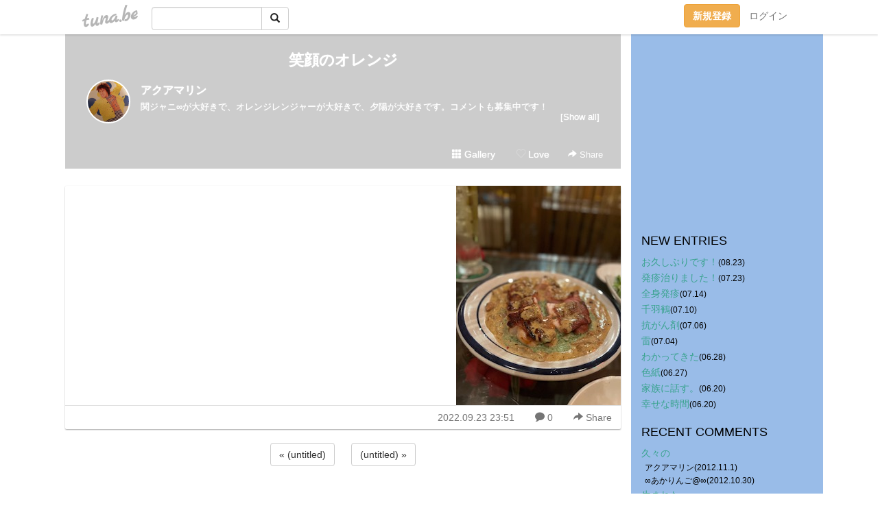

--- FILE ---
content_type: text/html;charset=Shift-JIS
request_url: https://maririn1715.tuna.be/22655138.html
body_size: 6488
content:
<!DOCTYPE html>
<html lang="ja">
<head>
<meta charset="Shift_JIS">
<meta http-equiv="Content-Type" content="text/html; charset=shift_jis">

<!-- #BeginLibraryItem "/Library/ga.lbi" -->
<!-- Google Tag Manager -->
<script>(function(w,d,s,l,i){w[l]=w[l]||[];w[l].push({'gtm.start':
new Date().getTime(),event:'gtm.js'});var f=d.getElementsByTagName(s)[0],
j=d.createElement(s),dl=l!='dataLayer'?'&l='+l:'';j.async=true;j.src=
'https://www.googletagmanager.com/gtm.js?id='+i+dl;f.parentNode.insertBefore(j,f);
})(window,document,'script','dataLayer','GTM-5QMBVM4');</script>
<!-- End Google Tag Manager -->
<!-- #EndLibraryItem -->

<meta name="robots" content="noindex,noarchive,noimageindex">
<title>笑顔のオレンジ</title>
<meta name="description" content="「笑顔のオレンジ」のページ。関ジャニ∞が大好きで、オレンジレンジャーが大好きで、夕陽が大好きです。コメントも募集中です！">
	<meta property="og:title" content="笑顔のオレンジ">
	<meta property="og:site_name" content="笑顔のオレンジ">
	
	<!-- TwitterCards -->
				<meta name="twitter:card" content="summary_large_image">
			<meta name="twitter:title" content="笑顔のオレンジ">
	<meta name="twitter:description" content="「笑顔のオレンジ」のページ。関ジャニ∞が大好きで、オレンジレンジャーが大好きで、夕陽が大好きです。コメントも募集中です！">
	<meta name="twitter:image" content="https://tuna.be/p/58/238558/22655138.jpg">
	<!-- /TwitterCards -->
<meta name="thumbnail" content="https://tuna.be/p/58/238558/22655138.jpg">
<meta property="og:image" content="https://tuna.be/p/58/238558/22655138.jpg">
<meta property="og:description" content="「笑顔のオレンジ」のページ。関ジャニ∞が大好きで、オレンジレンジャーが大好きで、夕陽が大好きです。コメントも募集中です！">
<meta property="fb:app_id" content="233212076792375">
<link rel="alternate" type="application/rss+xml" title="RSS" href="https://maririn1715.tuna.be/rss/maririn1715.xml">

<!-- vender -->
<script type="text/javascript" src="js/jquery/jquery.2.2.4.min.js"></script>
<link rel="stylesheet" href="css/bootstrap/css/bootstrap.min.css">
<!-- / vender -->

<style type="text/css">
body {
		background-color: #ffffff;
				background-size: 100px 100px;
			background-repeat: repeat;
		}
body {
 color: #000000;
}
#profile {
	}
#side {
 background-color: #99bce8;
}
a, a:visited, a:active {
 color: #39a38e;
}
a:hover {
 color: #39a38e;
}
</style>

<!--<link href="//tuna.be/css/kickstart-icons.css" rel="stylesheet" type="text/css"> -->
<link href="tp/12.20160126.css?251104" rel="stylesheet" type="text/css">
<link href="css/icomoon/icomoon.css" rel="stylesheet" type="text/css">
<link href="css/tabShare.20150617.css" rel="stylesheet" type="text/css">
<style type="text/css">
#globalHeader2 {
	background-color: rgba(255, 255, 255, 0.9);
}
#globalHeader2 a.logo {
	color: #B6B6B6;
}
#globalHeader2 .btn-link {
	color: #727272;
}
</style>

<script src="//pagead2.googlesyndication.com/pagead/js/adsbygoogle.js"></script>
<script>
     (adsbygoogle = window.adsbygoogle || []).push({
          google_ad_client: "ca-pub-0815320066437312",
          enable_page_level_ads: true
     });
</script>

</head>
<body><!-- #BeginLibraryItem "/Library/globalHeader2.lbi" -->
<div id="globalHeader2">
	<div class="row">
		<div class="col-md-1"></div>
		<div class="col-md-10"> <a href="https://tuna.be/" class="logo mlr10 pull-left">tuna.be</a>
			<div id="appBadges" class="mlr10 pull-left hidden-xs" style="width:200px; margin-top:10px;">
							  <form action="/api/google_cse.php" method="get" id="cse-search-box" target="_blank">
				<div>
				  <div class="input-group">
					  <input type="text" name="q" class="form-control" placeholder="">
					  <span class="input-group-btn">
					  <button type="submit" name="sa" class="btn btn-default"><span class="glyphicon glyphicon-search"></span></button>
					  </span>
				  </div>
				</div>
			  </form>
			</div>
						<div class="pull-right loginBox hide"> <a href="javascript:void(0)" class="btn btn-pill photo small" data-login="1" data-me="myblogurl"><img data-me="profilePicture"></a><a href="javascript:void(0)" class="btn btn-link ellipsis" data-login="1" data-me="myblogurl"><span data-me="name"></span></a>
				<div class="mlr10" data-login="0"><a href="https://tuna.be/pc/reguser/" class="btn btn-warning"><strong class="tl">新規登録</strong></a><a href="https://tuna.be/pc/login.php" class="btn btn-link tl">ログイン</a></div>
				<div class="btn-group mlr10" data-login="1"> <a href="https://tuna.be/pc/admin.php?m=nd" class="btn btn-default btnFormPopup"><span class="glyphicon glyphicon-pencil"></span></a> <a href="https://tuna.be/loves/" class="btn btn-default"><span class="glyphicon glyphicon-heart btnLove"></span></a>
					<div class="btn-group"> <a href="javascript:;" class="btn btn-default dropdown-toggle" data-toggle="dropdown"><span class="glyphicon glyphicon-menu-hamburger"></span> <span class="caret"></span></a>
						<ul class="dropdown-menu pull-right">
							<li class="child"><a href="javascript:void(0)" data-me="myblogurl"><span class="glyphicon glyphicon-home"></span> <span class="tl">マイブログへ</span></a></li>
							<li class="child"><a href="https://tuna.be/pc/admin.php"><span class="glyphicon glyphicon-list"></span> <span class="tl">マイページ</span></a></li>
							<li class="child"><a href="https://tuna.be/pc/admin.php?m=md"><span class="glyphicon glyphicon-list-alt"></span> <span class="tl">記事の一覧</span></a></li>
							<li class="child"><a href="https://tuna.be/pc/admin.php?m=ee"><span class="glyphicon glyphicon-wrench"></span> <span class="tl">ブログ設定</span></a></li>
							<li class="child"><a href="https://tuna.be/pc/admin.php?m=account"><span class="glyphicon glyphicon-user"></span> <span class="tl">アカウント</span></a></li>
							<li><a href="https://tuna.be/pc/admin.php?m=logout" data-name="linkLogout"><span class="glyphicon glyphicon-off"></span> <span class="tl">ログアウト</span></a></li>
						</ul>
					</div>
				</div>
			</div>
		</div>
		<div class="col-md-1"></div>
	</div>
</div>
<!-- #EndLibraryItem --><div class="contentsWrapper">
	<div class="row">
		<div class="col-xs-9" id="contents">
			<header>
			<div id="profile">
				<div id="profileInner" class="break clearfix">
										<h1><a href="https://maririn1715.tuna.be/">笑顔のオレンジ</a></h1>
										<div class="mlr15">
												<div class="pull-left mr15">
							<a href="https://maririn1715.tuna.be/" class="btn btn-pill photo large" style="background-image: url(/p/58/238558/profile.jpg?39050);"></a>
						</div>
												<div class="userName"><a href="https://maririn1715.tuna.be/">アクアマリン</a></div>
												<div class="comment" data-box="profileComment">
							<div class="ellipsis">関ジャニ∞が大好きで、オレンジレンジャーが大好きで、夕陽が大好きです。コメントも募集中です！</div>
							<div class="text-right"><a href="#" data-btn="viewProfile">[Show all]</a></div>
							<div style="display:none;">関ジャニ∞が大好きで、オレンジレンジャーが大好きで、夕陽が大好きです。<br />
<br />
コメントも募集中です！</div>
						</div>
											</div>
					<div class="headerMenu clearfix">
						<a href="gallery/" class="btn btn-link"><span class="glyphicon glyphicon-th"></span> Gallery</a>
						<a href="javascript:void(0)" class="btn btn-link btnLove off"><span class="glyphicon glyphicon-heart off"></span> Love</a>
						<div class="btn-group dropdown mlr10">
							<a href="javascript:;" data-toggle="dropdown" style="color:#fff;"><span class="glyphicon glyphicon-share-alt"></span> Share</a>
							<ul class="dropdown-menu pull-right icomoon">
								<li><a href="javascript:void(0)" id="shareTwitter" target="_blank"><span class="icon icon-twitter" style="color:#1da1f2;"></span> share on Twitter</a></li>
								<li><a href="javascript:void(0)" id="shareFacebook" target="_blank"><span class="icon icon-facebook" style="color:#3a5a9a;"></span> share on Facebook</a></li>
								<li><a href="javascript:void(0)" id="shareMail"><span class="glyphicon glyphicon-envelope"></span> share by E-mail</a></li>
															</ul>
						</div>
					</div>
				</div>
			</div>
			</header>
            			<div id="contentsInner">
												<article class="blog">
					<div class="clearfix">
												<div class="photo">
																														<img src="/p/58/238558/22655138.jpg" alt="">
																																				</div>
																		<div class="blog-message"></div>
					</div>
					<div class="blog-footer clearfix">
						<span class="pull-left">
												</span>
						<div class="pull-right">
							<a href="22655138.html" class="btn btn-link"><time datetime="2022-09-23T23:51:06+09:00">2022.09.23 23:51</time></a>
														<a href="22655138.html" class="btn btn-link"><span class="icon icon-bubble"></span> 0</a>
																					<div class="btn-group dropdown btn btn-link">
								<a href="javascript:;" data-toggle="dropdown"><span class="glyphicon glyphicon-share-alt"></span> Share</a>
								<ul class="dropdown-menu pull-right icomoon">
									<li><a href="javascript:void(0)" id="shareTwitter" target="_blank"><span class="icon icon-twitter" style="color:#1da1f2;"></span> share on Twitter</a></li>
									<li><a href="javascript:void(0)" id="shareFacebook" target="_blank"><span class="icon icon-facebook" style="color:#3a5a9a;"></span> share on Facebook</a></li>
									<li><a href="javascript:void(0)" id="shareMail"><span class="glyphicon glyphicon-envelope"></span> share by E-mail</a></li>
								</ul>
							</div>
													</div>
					</div>
				</article>
								<div style="display: none;" data-template="blogEntry">
					<article class="blog">
						<div class="clearfix">
							<div class="photo pull-right text-right" data-tpl-def="thumb">
								<a data-tpl-href="link" data-tpl-def="photo"><img data-tpl-src="photo" data-tpl-alt="title"></a>
								<p class="btnLoupe" data-tpl-def="photo_org"><a data-tpl-href="photo_org" data-fancybox class="btn btn-link"><span class="glyphicon glyphicon-search"></span></a></p>
								<video width="320" controls data-tpl-def="movie"><source data-tpl-src="movie"></video>
							</div>
							<h4 class="title" data-tpl-def="title"><a data-tpl-href="link" data-tpl="title"></a></h4>
							<div class="blog-message" data-tpl="message"></div>
						</div>
						<div class="blog-footer clearfix">
							<span class="pull-left" data-tpl="tagLinks"></span>
							<div class="pull-right">
								<a class="btn btn-link" data-tpl-href="link" data-tpl="created_en"></a>
								<span data-tpl-custom="is_comment">
									<a class="btn btn-link" data-tpl-href="link"><span class="icon icon-bubble"></span> <span data-tpl-int="comment_count"></span></a></span></div>
						</div>
					</article>
				</div>
				<div style="display: none;" data-template="pagenation">
					<div class="text-center mt20">
						<a data-tpl-def="prev_page_url" data-tpl-href="prev_page_url" class="btn btn-default mlr10">&laquo; 前のページ</a>
						<a data-tpl-def="next_page_url" data-tpl-href="next_page_url" class="btn btn-default mlr10">次のページ &raquo;</a>
					</div>
				</div>
												<div class="text-center mt20">
										<a href="./22655139.html" class="btn btn-default mlr10">&laquo; (untitled) </a>
															<a href="./22655136.html" class="btn btn-default mlr10"> (untitled) &raquo;</a>
									</div>
				<div class="ads landscape"><!-- tuna_blog_footer -->
<ins class="adsbygoogle"
     style="display:block"
     data-ad-client="ca-pub-0815320066437312"
     data-ad-slot="7716104040"
     data-ad-format="horizontal"></ins>
<script>
(adsbygoogle = window.adsbygoogle || []).push({});
</script></div>
								<div class="comment-trackback mt20" id="comment">
					<div class="clearfix">
						<p class="pull-right"><a href="#" class="btn btn-link" data-show-once="[name='formComment']"><span class="icon icon-bubble"></span> コメントを書く...</a></p>
						<h5>Comments</h5>
					</div>
					<hr>
					<form method="post" action="./" style="display: none;" name="formComment">
						<table class="table" data-login="0">
							<tr>
								<th width="70">name</th>
								<td>
									<input name="name" type="text" id="name" class="form-control" placeholder="name" data-require>
								</td>
							</tr>
							<tr>
								<th>email</th>
								<td><input name="mail" type="email" id="mail" style="display:none;">
									<input name="email" type="email" id="email" class="form-control" placeholder="yourmail@example.com (option)"></td>
							</tr>
							<tr>
								<th>url</th>
								<td><input name="url" type="text" id="url" class="form-control" placeholder="http://example.com (option)"></td>
							</tr>
							<tr>
								<th valign="top">comment</th>
								<td><textarea name="message" id="message" style="display:none;" cols="10" rows="10"></textarea>
									<textarea name="comment" rows="4" cols="10" id="comment" class="form-control" placeholder="comment..." data-require></textarea></td>
							</tr>
							<tr>
								<td colspan="2" class="text-center"><input name="submit" type="submit" value="確　認" class="btn btn-success"></td>
							</tr>
						</table>
						<div data-login="1">
							<p class="clearfix"><a href="javascript:void(0)" class="btn btn-pill photo small"><img data-me="profilePicture"></a><a href="javascript:void(0)" class="btn btn-link" data-me="name"></a></p>
							<p><textarea name="comment" rows="4" cols="10" id="comment" class="form-control" placeholder="comment..." data-require></textarea></p>
							<p class="text-center"><input name="submit2" type="submit" value="送 信" class="btn btn-success"></p>
						</div>
						<input type="hidden" name="user_id" data-me="id">
						<input type="hidden" name="user_token" data-me="token">
						<input type="hidden" name="m" value="pc_comment">
						<input type="hidden" name="did" value="22655138">
					</form>
									</div>
																<section>
					<div id="relatedEntries" class="relatedEntries clearfix">
						<h2 class="page-header h4">Popular entries</h2>
						<div class="row row-narrow">
							<div class="col-xs-4" v-for="item in items">
								<div class="cardBox">
									<a href="{{ item.url }}">
										<div class="thumbBox" style="background-image:url({{ item.pictureUrl }});"></div>
										<div class="desc">
											<h5 class="title">{{ item.title }}</h5>
										</div>
									</a>
								</div>
							</div>
						</div>
					</div>
				</section>
								<div class="ads landscape"><!-- tuna_blog_footer -->
<ins class="adsbygoogle"
     style="display:block"
     data-ad-client="ca-pub-0815320066437312"
     data-ad-slot="7716104040"
     data-ad-format="horizontal"></ins>
<script>
(adsbygoogle = window.adsbygoogle || []).push({});
</script></div>
			</div>
		</div>
		<div class="col-xs-3" id="side">
			<div class="mt15"><!-- tuna02, side, 200x200 -->
<ins class="adsbygoogle"
     style="display:inline-block;width:250px;height:250px"
     data-ad-client="ca-pub-0815320066437312"
     data-ad-slot="4696170365"></ins>
<script>
(adsbygoogle = window.adsbygoogle || []).push({});
</script></div>
			<section class="mt20">
				<h2 class="h4">NEW ENTRIES</h2>
								<a href="https://maririn1715.tuna.be/22759756.html">お久しぶりです！</a><small>(08.23)</small><br>
								<a href="https://maririn1715.tuna.be/22751339.html">発疹治りました！</a><small>(07.23)</small><br>
								<a href="https://maririn1715.tuna.be/22748889.html">全身発疹</a><small>(07.14)</small><br>
								<a href="https://maririn1715.tuna.be/22748026.html">千羽鶴</a><small>(07.10)</small><br>
								<a href="https://maririn1715.tuna.be/22746953.html">抗がん剤</a><small>(07.06)</small><br>
								<a href="https://maririn1715.tuna.be/22746445.html">雷</a><small>(07.04)</small><br>
								<a href="https://maririn1715.tuna.be/22744823.html">わかってきた</a><small>(06.28)</small><br>
								<a href="https://maririn1715.tuna.be/22744469.html">色紙</a><small>(06.27)</small><br>
								<a href="https://maririn1715.tuna.be/22742491.html">家族に話す。</a><small>(06.20)</small><br>
								<a href="https://maririn1715.tuna.be/22742471.html">幸せな時間</a><small>(06.20)</small><br>
							</section>
						<section class="mt20">
				<h2 class="h4">RECENT COMMENTS</h2>
				<div style="display: none;" data-template="recentComments">
					<div>
						<a data-tpl="title" data-tpl-href="page_url"></a>
						<div class="mlr5 small" data-tpl="comments"></div>
					</div>
				</div>
			</section>
									<section class="mt20">
				<h2 class="h4">TAGS</h2>
				<a href="./?tag=%8A%DB%82%BF%82%E1%82%F1" class="tag"><span class="">丸ちゃん</span></a> 
			</section>
						<section class="mt20">
				<h2 class="h4">ARCHIVES</h2>
				<ul id="archives">
										<li><a href="javascript:void(0)" class="y">2023</a><small>(80)</small>
						<ul style="display:none;">
														<li><a href="/?mon=2023/08">8月</a><small>(1)</small></li>
														<li><a href="/?mon=2023/07">7月</a><small>(5)</small></li>
														<li><a href="/?mon=2023/06">6月</a><small>(15)</small></li>
														<li><a href="/?mon=2023/05">5月</a><small>(13)</small></li>
														<li><a href="/?mon=2023/04">4月</a><small>(11)</small></li>
														<li><a href="/?mon=2023/03">3月</a><small>(6)</small></li>
														<li><a href="/?mon=2023/02">2月</a><small>(9)</small></li>
														<li><a href="/?mon=2023/01">1月</a><small>(20)</small></li>
													</ul>
					</li>
										<li><a href="javascript:void(0)" class="y">2022</a><small>(353)</small>
						<ul style="display:none;">
														<li><a href="/?mon=2022/12">12月</a><small>(21)</small></li>
														<li><a href="/?mon=2022/11">11月</a><small>(35)</small></li>
														<li><a href="/?mon=2022/10">10月</a><small>(15)</small></li>
														<li><a href="/?mon=2022/09">9月</a><small>(30)</small></li>
														<li><a href="/?mon=2022/08">8月</a><small>(32)</small></li>
														<li><a href="/?mon=2022/07">7月</a><small>(26)</small></li>
														<li><a href="/?mon=2022/06">6月</a><small>(35)</small></li>
														<li><a href="/?mon=2022/05">5月</a><small>(60)</small></li>
														<li><a href="/?mon=2022/04">4月</a><small>(32)</small></li>
														<li><a href="/?mon=2022/03">3月</a><small>(28)</small></li>
														<li><a href="/?mon=2022/02">2月</a><small>(16)</small></li>
														<li><a href="/?mon=2022/01">1月</a><small>(23)</small></li>
													</ul>
					</li>
										<li><a href="javascript:void(0)" class="y">2021</a><small>(192)</small>
						<ul style="display:none;">
														<li><a href="/?mon=2021/12">12月</a><small>(17)</small></li>
														<li><a href="/?mon=2021/11">11月</a><small>(16)</small></li>
														<li><a href="/?mon=2021/10">10月</a><small>(5)</small></li>
														<li><a href="/?mon=2021/09">9月</a><small>(14)</small></li>
														<li><a href="/?mon=2021/08">8月</a><small>(11)</small></li>
														<li><a href="/?mon=2021/07">7月</a><small>(24)</small></li>
														<li><a href="/?mon=2021/06">6月</a><small>(23)</small></li>
														<li><a href="/?mon=2021/05">5月</a><small>(16)</small></li>
														<li><a href="/?mon=2021/04">4月</a><small>(12)</small></li>
														<li><a href="/?mon=2021/03">3月</a><small>(29)</small></li>
														<li><a href="/?mon=2021/02">2月</a><small>(7)</small></li>
														<li><a href="/?mon=2021/01">1月</a><small>(18)</small></li>
													</ul>
					</li>
										<li><a href="javascript:void(0)" class="y">2020</a><small>(361)</small>
						<ul style="display:none;">
														<li><a href="/?mon=2020/12">12月</a><small>(17)</small></li>
														<li><a href="/?mon=2020/11">11月</a><small>(20)</small></li>
														<li><a href="/?mon=2020/10">10月</a><small>(17)</small></li>
														<li><a href="/?mon=2020/09">9月</a><small>(26)</small></li>
														<li><a href="/?mon=2020/08">8月</a><small>(26)</small></li>
														<li><a href="/?mon=2020/07">7月</a><small>(19)</small></li>
														<li><a href="/?mon=2020/06">6月</a><small>(34)</small></li>
														<li><a href="/?mon=2020/05">5月</a><small>(48)</small></li>
														<li><a href="/?mon=2020/04">4月</a><small>(36)</small></li>
														<li><a href="/?mon=2020/03">3月</a><small>(40)</small></li>
														<li><a href="/?mon=2020/02">2月</a><small>(44)</small></li>
														<li><a href="/?mon=2020/01">1月</a><small>(34)</small></li>
													</ul>
					</li>
										<li><a href="javascript:void(0)" class="y">2019</a><small>(385)</small>
						<ul style="display:none;">
														<li><a href="/?mon=2019/12">12月</a><small>(22)</small></li>
														<li><a href="/?mon=2019/11">11月</a><small>(33)</small></li>
														<li><a href="/?mon=2019/10">10月</a><small>(22)</small></li>
														<li><a href="/?mon=2019/09">9月</a><small>(20)</small></li>
														<li><a href="/?mon=2019/08">8月</a><small>(28)</small></li>
														<li><a href="/?mon=2019/07">7月</a><small>(41)</small></li>
														<li><a href="/?mon=2019/06">6月</a><small>(34)</small></li>
														<li><a href="/?mon=2019/05">5月</a><small>(23)</small></li>
														<li><a href="/?mon=2019/04">4月</a><small>(42)</small></li>
														<li><a href="/?mon=2019/03">3月</a><small>(41)</small></li>
														<li><a href="/?mon=2019/02">2月</a><small>(37)</small></li>
														<li><a href="/?mon=2019/01">1月</a><small>(42)</small></li>
													</ul>
					</li>
										<li><a href="javascript:void(0)" class="y">2018</a><small>(543)</small>
						<ul style="display:none;">
														<li><a href="/?mon=2018/12">12月</a><small>(37)</small></li>
														<li><a href="/?mon=2018/11">11月</a><small>(39)</small></li>
														<li><a href="/?mon=2018/10">10月</a><small>(63)</small></li>
														<li><a href="/?mon=2018/09">9月</a><small>(53)</small></li>
														<li><a href="/?mon=2018/08">8月</a><small>(49)</small></li>
														<li><a href="/?mon=2018/07">7月</a><small>(46)</small></li>
														<li><a href="/?mon=2018/06">6月</a><small>(44)</small></li>
														<li><a href="/?mon=2018/05">5月</a><small>(64)</small></li>
														<li><a href="/?mon=2018/04">4月</a><small>(34)</small></li>
														<li><a href="/?mon=2018/03">3月</a><small>(30)</small></li>
														<li><a href="/?mon=2018/02">2月</a><small>(39)</small></li>
														<li><a href="/?mon=2018/01">1月</a><small>(45)</small></li>
													</ul>
					</li>
										<li><a href="javascript:void(0)" class="y">2017</a><small>(523)</small>
						<ul style="display:none;">
														<li><a href="/?mon=2017/12">12月</a><small>(57)</small></li>
														<li><a href="/?mon=2017/11">11月</a><small>(58)</small></li>
														<li><a href="/?mon=2017/10">10月</a><small>(37)</small></li>
														<li><a href="/?mon=2017/09">9月</a><small>(51)</small></li>
														<li><a href="/?mon=2017/08">8月</a><small>(29)</small></li>
														<li><a href="/?mon=2017/07">7月</a><small>(53)</small></li>
														<li><a href="/?mon=2017/06">6月</a><small>(46)</small></li>
														<li><a href="/?mon=2017/05">5月</a><small>(35)</small></li>
														<li><a href="/?mon=2017/04">4月</a><small>(53)</small></li>
														<li><a href="/?mon=2017/03">3月</a><small>(50)</small></li>
														<li><a href="/?mon=2017/02">2月</a><small>(35)</small></li>
														<li><a href="/?mon=2017/01">1月</a><small>(19)</small></li>
													</ul>
					</li>
										<li><a href="javascript:void(0)" class="y">2016</a><small>(500)</small>
						<ul style="display:none;">
														<li><a href="/?mon=2016/12">12月</a><small>(47)</small></li>
														<li><a href="/?mon=2016/11">11月</a><small>(62)</small></li>
														<li><a href="/?mon=2016/10">10月</a><small>(51)</small></li>
														<li><a href="/?mon=2016/09">9月</a><small>(62)</small></li>
														<li><a href="/?mon=2016/08">8月</a><small>(40)</small></li>
														<li><a href="/?mon=2016/07">7月</a><small>(30)</small></li>
														<li><a href="/?mon=2016/06">6月</a><small>(29)</small></li>
														<li><a href="/?mon=2016/05">5月</a><small>(32)</small></li>
														<li><a href="/?mon=2016/04">4月</a><small>(31)</small></li>
														<li><a href="/?mon=2016/03">3月</a><small>(34)</small></li>
														<li><a href="/?mon=2016/02">2月</a><small>(25)</small></li>
														<li><a href="/?mon=2016/01">1月</a><small>(57)</small></li>
													</ul>
					</li>
										<li><a href="javascript:void(0)" class="y">2015</a><small>(803)</small>
						<ul style="display:none;">
														<li><a href="/?mon=2015/12">12月</a><small>(44)</small></li>
														<li><a href="/?mon=2015/11">11月</a><small>(55)</small></li>
														<li><a href="/?mon=2015/10">10月</a><small>(65)</small></li>
														<li><a href="/?mon=2015/09">9月</a><small>(60)</small></li>
														<li><a href="/?mon=2015/08">8月</a><small>(53)</small></li>
														<li><a href="/?mon=2015/07">7月</a><small>(63)</small></li>
														<li><a href="/?mon=2015/06">6月</a><small>(60)</small></li>
														<li><a href="/?mon=2015/05">5月</a><small>(114)</small></li>
														<li><a href="/?mon=2015/04">4月</a><small>(95)</small></li>
														<li><a href="/?mon=2015/03">3月</a><small>(67)</small></li>
														<li><a href="/?mon=2015/02">2月</a><small>(58)</small></li>
														<li><a href="/?mon=2015/01">1月</a><small>(69)</small></li>
													</ul>
					</li>
										<li><a href="javascript:void(0)" class="y">2014</a><small>(1185)</small>
						<ul style="display:none;">
														<li><a href="/?mon=2014/12">12月</a><small>(96)</small></li>
														<li><a href="/?mon=2014/11">11月</a><small>(86)</small></li>
														<li><a href="/?mon=2014/10">10月</a><small>(114)</small></li>
														<li><a href="/?mon=2014/09">9月</a><small>(112)</small></li>
														<li><a href="/?mon=2014/08">8月</a><small>(114)</small></li>
														<li><a href="/?mon=2014/07">7月</a><small>(87)</small></li>
														<li><a href="/?mon=2014/06">6月</a><small>(79)</small></li>
														<li><a href="/?mon=2014/05">5月</a><small>(100)</small></li>
														<li><a href="/?mon=2014/04">4月</a><small>(110)</small></li>
														<li><a href="/?mon=2014/03">3月</a><small>(76)</small></li>
														<li><a href="/?mon=2014/02">2月</a><small>(92)</small></li>
														<li><a href="/?mon=2014/01">1月</a><small>(119)</small></li>
													</ul>
					</li>
										<li><a href="javascript:void(0)" class="y">2013</a><small>(807)</small>
						<ul style="display:none;">
														<li><a href="/?mon=2013/12">12月</a><small>(86)</small></li>
														<li><a href="/?mon=2013/11">11月</a><small>(91)</small></li>
														<li><a href="/?mon=2013/10">10月</a><small>(92)</small></li>
														<li><a href="/?mon=2013/09">9月</a><small>(91)</small></li>
														<li><a href="/?mon=2013/08">8月</a><small>(92)</small></li>
														<li><a href="/?mon=2013/07">7月</a><small>(67)</small></li>
														<li><a href="/?mon=2013/06">6月</a><small>(62)</small></li>
														<li><a href="/?mon=2013/05">5月</a><small>(79)</small></li>
														<li><a href="/?mon=2013/04">4月</a><small>(63)</small></li>
														<li><a href="/?mon=2013/03">3月</a><small>(28)</small></li>
														<li><a href="/?mon=2013/02">2月</a><small>(26)</small></li>
														<li><a href="/?mon=2013/01">1月</a><small>(30)</small></li>
													</ul>
					</li>
										<li><a href="javascript:void(0)" class="y">2012</a><small>(854)</small>
						<ul style="display:none;">
														<li><a href="/?mon=2012/12">12月</a><small>(63)</small></li>
														<li><a href="/?mon=2012/11">11月</a><small>(71)</small></li>
														<li><a href="/?mon=2012/10">10月</a><small>(81)</small></li>
														<li><a href="/?mon=2012/09">9月</a><small>(53)</small></li>
														<li><a href="/?mon=2012/08">8月</a><small>(92)</small></li>
														<li><a href="/?mon=2012/07">7月</a><small>(59)</small></li>
														<li><a href="/?mon=2012/06">6月</a><small>(69)</small></li>
														<li><a href="/?mon=2012/05">5月</a><small>(49)</small></li>
														<li><a href="/?mon=2012/04">4月</a><small>(48)</small></li>
														<li><a href="/?mon=2012/03">3月</a><small>(85)</small></li>
														<li><a href="/?mon=2012/02">2月</a><small>(92)</small></li>
														<li><a href="/?mon=2012/01">1月</a><small>(92)</small></li>
													</ul>
					</li>
										<li><a href="javascript:void(0)" class="y">2011</a><small>(911)</small>
						<ul style="display:none;">
														<li><a href="/?mon=2011/12">12月</a><small>(90)</small></li>
														<li><a href="/?mon=2011/11">11月</a><small>(126)</small></li>
														<li><a href="/?mon=2011/10">10月</a><small>(108)</small></li>
														<li><a href="/?mon=2011/09">9月</a><small>(129)</small></li>
														<li><a href="/?mon=2011/08">8月</a><small>(118)</small></li>
														<li><a href="/?mon=2011/07">7月</a><small>(70)</small></li>
														<li><a href="/?mon=2011/06">6月</a><small>(55)</small></li>
														<li><a href="/?mon=2011/05">5月</a><small>(36)</small></li>
														<li><a href="/?mon=2011/04">4月</a><small>(34)</small></li>
														<li><a href="/?mon=2011/03">3月</a><small>(44)</small></li>
														<li><a href="/?mon=2011/02">2月</a><small>(59)</small></li>
														<li><a href="/?mon=2011/01">1月</a><small>(42)</small></li>
													</ul>
					</li>
									</ul>
			</section>
						<section>
				<h2 class="h4">RSS</h2>
				<a href="./rss/maririn1715.rdf"><span class="icon icon-rss"></span> RSS</a><br>
								&emsp;
			</section>
		</div>
	</div>
</div>

<!-- vender -->
<link rel="stylesheet" type="text/css" href="//fonts.googleapis.com/css?family=Marck+Script">
<script type="text/javascript" src="css/bootstrap/js/bootstrap.min.js"></script>
<link href="//tuna.be/js/fancybox2/jquery.fancybox.css" rel="stylesheet" type="text/css">
<script type="text/javascript" src="//tuna.be/js/fancybox2/jquery.fancybox.pack.js"></script>
<!-- / vender -->

<script type="text/javascript">
var id = "238558";
</script>
<script type="text/javascript" src="//cdnjs.cloudflare.com/ajax/libs/vue/1.0.15/vue.min.js"></script>
<script type="text/javascript" src="//tuna.be/js/blog_common.20181108.js?20251224"></script>
<!--<script type="text/javascript" src="//tuna.be/js/translate.js?20150202"></script>--><!-- #BeginLibraryItem "/Library/footer.lbi" -->
<footer>
<div id="footer">
	<div class="container">
		<div class="row">
			<div class="logoWrapper"><a href="https://tuna.be/" class="logo">tuna.be</a></div>
		</div>
		
		<div class="row text-left hidden-xs" style="margin-bottom:15px;">
			<div class="col-sm-3">
				<a href="https://tuna.be/">つなビィトップ</a>
			</div>
			<div class="col-sm-3">
				<a href="https://tuna.be/newentry/" class="tl">新着エントリ一覧</a>
			</div>
			<div class="col-sm-3">
				<a href="https://tuna.be/popular/" class="tl">人気のブログ</a>
			</div>
			<div class="col-sm-3">
				<a href="https://tuna.be/pc/admin.php" class="tl">マイページログイン</a>
			</div>
		</div>
		<div class="row text-left hidden-xs">
			<div class="col-sm-3">
				<a href="https://support.tuna.be/284432.html" target="_blank" class="tl">良くある質問と答え</a>
			</div>
			<div class="col-sm-3">
				<a href="https://i-section.net/privacy.html" target="_blank" class="tl">プライバシーポリシー</a> / <a href="https://tuna.be/pc/agreement.html" class="tl">利用規約</a>
			</div>
			<div class="col-sm-3">
				<a href="https://i-section.net/inquiry/?c=4" target="_blank" class="tl">お問い合わせ</a>
			</div>
			<div class="col-sm-3">
				<a href="https://i-section.net/" target="_blank" class="tl">開発・運営</a>
			</div>
		</div>
		
		<div class="list-group text-left visible-xs">
			<a href="https://tuna.be/" class="list-group-item">つなビィトップ</a>
			<a href="https://tuna.be/newentry/" class="list-group-item tl">新着エントリ一覧</a>
			<a href="https://tuna.be/popular/" class="list-group-item tl">人気のブログ</a>
			<a href="https://tuna.be/pc/admin.php" class="list-group-item tl">マイページログイン</a>
		</div>
		
		<div class="visible-xs">
			<form action="/api/google_cse.php" method="get" target="_blank">
				<div class="input-group">
					<input type="search" name="q" class="form-control" placeholder="つなビィ内検索">
					<span class="input-group-btn">
						<button class="btn btn-default" type="submit"><span class="glyphicon glyphicon-search"></span></button>
					</span>
				</div>
			</form>
		</div>
		
		<div class="visible-xs mt20">
			<a href="https://support.tuna.be/284432.html" target="_blank" class="tl">良くある質問と答え</a> /
			<a href="https://i-section.net/privacy.html" target="_blank" class="tl">プライバシーポリシー</a> /
			<a href="https://tuna.be/pc/agreement.html" class="tl">利用規約</a> /
			<a href="https://i-section.net/inquiry/?c=4" target="_blank" class="tl">お問い合わせ</a> /
			<a href="https://i-section.net/" target="_blank" class="tl">開発・運営</a>
		</div>
	</div>
	<div class="footer-global">
		<p class="hidden-xs"><a href="https://i-section.net/software/shukusen/" target="_blank">複数画像をまとめて縮小するなら「縮小専用。」</a></p>
		<div class="copyright text-center small">&copy;2004- <a href="https://tuna.be/">tuna.be</a> All rights reserved.</div>
	</div>
</div>
</footer><!-- #EndLibraryItem --></body>
</html>
<!-- st:0.15046286582947 -->

--- FILE ---
content_type: text/html; charset=utf-8
request_url: https://www.google.com/recaptcha/api2/aframe
body_size: 250
content:
<!DOCTYPE HTML><html><head><meta http-equiv="content-type" content="text/html; charset=UTF-8"></head><body><script nonce="bMgY2fkm_N5A6DxBomJJKg">/** Anti-fraud and anti-abuse applications only. See google.com/recaptcha */ try{var clients={'sodar':'https://pagead2.googlesyndication.com/pagead/sodar?'};window.addEventListener("message",function(a){try{if(a.source===window.parent){var b=JSON.parse(a.data);var c=clients[b['id']];if(c){var d=document.createElement('img');d.src=c+b['params']+'&rc='+(localStorage.getItem("rc::a")?sessionStorage.getItem("rc::b"):"");window.document.body.appendChild(d);sessionStorage.setItem("rc::e",parseInt(sessionStorage.getItem("rc::e")||0)+1);localStorage.setItem("rc::h",'1768664983627');}}}catch(b){}});window.parent.postMessage("_grecaptcha_ready", "*");}catch(b){}</script></body></html>